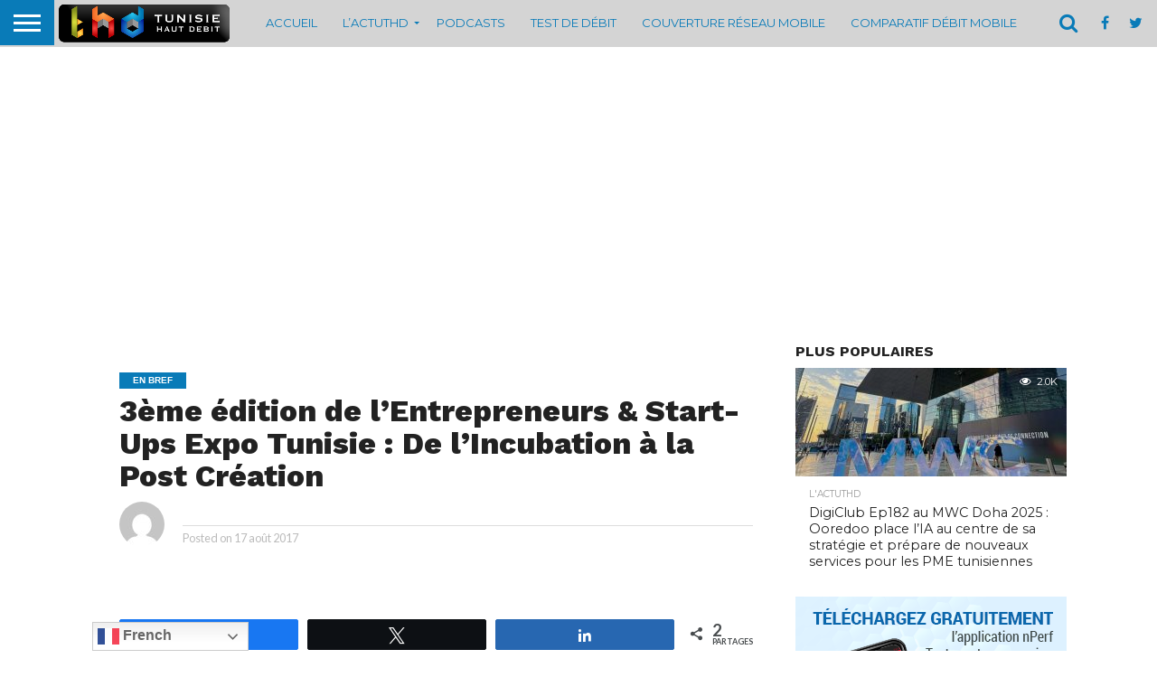

--- FILE ---
content_type: text/html; charset=UTF-8
request_url: https://www.thd.tn/?_dnid=38302&t=1738016192
body_size: 4435
content:
<!doctype html><html><head><meta http-equiv="Content-Type" content="text/html; charset=UTF-8" /><script type="text/javascript" src="https://www.thd.tn/wp-includes/js/jquery/jquery.js"></script><script type="text/javascript" src="https://www.thd.tn/wp-content/plugins/11angwp/assets/dev/js/advertising.js"></script><script type="text/javascript">
					/* <![CDATA[ */
					var _adn_ = {"ajaxurl":"https://www.thd.tn/wp-admin/admin-ajax.php"};
					/* ]]> */
					</script><script type="text/javascript" src="https://www.thd.tn/wp-content/plugins/11angwp/assets/dist/angwp.bundle.js"></script><script type="text/javascript" src="https://www.thd.tn/wp-content/plugins/11angwp/assets/js/embed/iframeResizer.contentWindow.min.js"></script><link rel="stylesheet" href="https://www.thd.tn/wp-content/plugins/11angwp/assets/dist/angwp.bundle.js.css" media="all" /><style type="text/css">body{ margin:0; padding:0;  }</style><title>ADNING - Revolutionary Ad Manager for Wordpress</title></head><body><div class="angwp_38302 _ning_outer ang_zone_38302 _ning_jss_zone _align_center" style="max-width:1000px;width:100%;overflow:hidden;height:inherit;"><div class="_ning_label _left" style=""></div><div id="_ning_zone_38302_102548067" class="_ning_zone_inner" style="width:1000px; height:300px;position:relative;"><div u="slides" style="position:absolute; overflow:hidden; left:0px; top:0px;width:1000px; height:300px;"><div class="slide_1 slide" idle="10000"><div class="angwp_38315 _ning_cont _ning_hidden _align_center" data-size="custom" data-bid="38315" data-aid="38302" style="max-width:1000px; width:100%;height:inherit;"><div class="_ning_inner" style=""><!-- Revive Adserver Asynchronous JS Tag - Generated with Revive Adserver v5.5.2 -->
<ins data-revive-zoneid="6" data-revive-id="c5a0083863ca954eca13985a3ca29412"></ins>
<script async src="//alexraimondo.tn/adserver/www/delivery/asyncjs.php"></script></div></div><div class="clear"></div></div><div class="slide_2 slide" idle="10000"><div class="angwp_39476 _ning_cont _ning_hidden _align_center" data-size="custom" data-bid="39476" data-aid="38302" style="max-width:1000px; width:100%;height:inherit;"><div class="_ning_inner" style=""><a href="https://www.thd.tn?_dnlink=39476&aid=38302&t=1769745158" class="strack_cli _ning_link" target="_blank">&nbsp;</a><!-- Revive Adserver Asynchronous JS Tag - Generated with Revive Adserver v5.5.2 -->
<ins data-revive-zoneid="25" data-revive-id="c5a0083863ca954eca13985a3ca29412"></ins>
<script async src="//alexraimondo.tn/adserver/www/delivery/asyncjs.php"></script></div></div><div class="clear"></div></div></div></div></div><div class="clear"></div>
<!-- Ads on this site are served by Adning v1.6.3 - adning.com -->
<script>jQuery(document).ready(function($){var options_38302_102548067 = {$ArrowKeyNavigation:false,$DragOrientation:0,};var _SlideshowTransitions_38302_102548067 = [];options_38302_102548067.$AutoPlay = 1;options_38302_102548067.$ArrowKeyNavigation = false;options_38302_102548067.$DragOrientation = 1;options_38302_102548067.$SlideshowOptions = {$Class:$JssorSlideshowRunner$,$Transitions:_SlideshowTransitions_38302_102548067,$TransitionsOrder:1,$ShowLink:true};function Slider_38302_102548067_ParkEventHandler(slideIndex, fromIndex)
							{
								var slide_num = slideIndex+1;
								$("#_ning_zone_38302_102548067").find(".slide").parent().removeClass("activeSlide");
								$("#_ning_zone_38302_102548067").find(".slide_"+slide_num).parent().addClass("activeSlide");
								$("#_ning_zone_38302_102548067").find(".slide").removeClass("active");
								$("#_ning_zone_38302_102548067").find(".slide_"+slide_num).addClass("active");
							}if( $("#_ning_zone_38302_102548067").length ){var _ning_slider_38302_102548067 = new $JssorSlider$('_ning_zone_38302_102548067', options_38302_102548067);_ning_slider_38302_102548067.$On($JssorSlider$.$EVT_PARK, Slider_38302_102548067_ParkEventHandler);}ScaleSlider();function ScaleSlider() {var parentWidth = $('#_ning_zone_38302_102548067').parent().width();if(parentWidth){if( typeof _ning_slider_38302_102548067 !== "undefined" ){_ning_slider_38302_102548067.$ScaleWidth(parentWidth);}}else{window.setTimeout(ScaleSlider, 30);}$("._ning_cont").ningResponsive();}$(window).bind("load", ScaleSlider);$(window).bind("resize", ScaleSlider);$(window).bind("orientationchange", ScaleSlider);});</script><style></style><!-- / Adning. -->

</body></html>

--- FILE ---
content_type: text/html; charset=UTF-8
request_url: https://www.thd.tn/?_dnid=38302&t=1738016192
body_size: 4435
content:
<!doctype html><html><head><meta http-equiv="Content-Type" content="text/html; charset=UTF-8" /><script type="text/javascript" src="https://www.thd.tn/wp-includes/js/jquery/jquery.js"></script><script type="text/javascript" src="https://www.thd.tn/wp-content/plugins/11angwp/assets/dev/js/advertising.js"></script><script type="text/javascript">
					/* <![CDATA[ */
					var _adn_ = {"ajaxurl":"https://www.thd.tn/wp-admin/admin-ajax.php"};
					/* ]]> */
					</script><script type="text/javascript" src="https://www.thd.tn/wp-content/plugins/11angwp/assets/dist/angwp.bundle.js"></script><script type="text/javascript" src="https://www.thd.tn/wp-content/plugins/11angwp/assets/js/embed/iframeResizer.contentWindow.min.js"></script><link rel="stylesheet" href="https://www.thd.tn/wp-content/plugins/11angwp/assets/dist/angwp.bundle.js.css" media="all" /><style type="text/css">body{ margin:0; padding:0;  }</style><title>ADNING - Revolutionary Ad Manager for Wordpress</title></head><body><div class="angwp_38302 _ning_outer ang_zone_38302 _ning_jss_zone _align_center" style="max-width:1000px;width:100%;overflow:hidden;height:inherit;"><div class="_ning_label _left" style=""></div><div id="_ning_zone_38302_786099875" class="_ning_zone_inner" style="width:1000px; height:300px;position:relative;"><div u="slides" style="position:absolute; overflow:hidden; left:0px; top:0px;width:1000px; height:300px;"><div class="slide_1 slide" idle="10000"><div class="angwp_38315 _ning_cont _ning_hidden _align_center" data-size="custom" data-bid="38315" data-aid="38302" style="max-width:1000px; width:100%;height:inherit;"><div class="_ning_inner" style=""><!-- Revive Adserver Asynchronous JS Tag - Generated with Revive Adserver v5.5.2 -->
<ins data-revive-zoneid="6" data-revive-id="c5a0083863ca954eca13985a3ca29412"></ins>
<script async src="//alexraimondo.tn/adserver/www/delivery/asyncjs.php"></script></div></div><div class="clear"></div></div><div class="slide_2 slide" idle="10000"><div class="angwp_39476 _ning_cont _ning_hidden _align_center" data-size="custom" data-bid="39476" data-aid="38302" style="max-width:1000px; width:100%;height:inherit;"><div class="_ning_inner" style=""><a href="https://www.thd.tn?_dnlink=39476&aid=38302&t=1769745158" class="strack_cli _ning_link" target="_blank">&nbsp;</a><!-- Revive Adserver Asynchronous JS Tag - Generated with Revive Adserver v5.5.2 -->
<ins data-revive-zoneid="25" data-revive-id="c5a0083863ca954eca13985a3ca29412"></ins>
<script async src="//alexraimondo.tn/adserver/www/delivery/asyncjs.php"></script></div></div><div class="clear"></div></div></div></div></div><div class="clear"></div>
<!-- Ads on this site are served by Adning v1.6.3 - adning.com -->
<script>jQuery(document).ready(function($){var options_38302_786099875 = {$ArrowKeyNavigation:false,$DragOrientation:0,};var _SlideshowTransitions_38302_786099875 = [];options_38302_786099875.$AutoPlay = 1;options_38302_786099875.$ArrowKeyNavigation = false;options_38302_786099875.$DragOrientation = 1;options_38302_786099875.$SlideshowOptions = {$Class:$JssorSlideshowRunner$,$Transitions:_SlideshowTransitions_38302_786099875,$TransitionsOrder:1,$ShowLink:true};function Slider_38302_786099875_ParkEventHandler(slideIndex, fromIndex)
							{
								var slide_num = slideIndex+1;
								$("#_ning_zone_38302_786099875").find(".slide").parent().removeClass("activeSlide");
								$("#_ning_zone_38302_786099875").find(".slide_"+slide_num).parent().addClass("activeSlide");
								$("#_ning_zone_38302_786099875").find(".slide").removeClass("active");
								$("#_ning_zone_38302_786099875").find(".slide_"+slide_num).addClass("active");
							}if( $("#_ning_zone_38302_786099875").length ){var _ning_slider_38302_786099875 = new $JssorSlider$('_ning_zone_38302_786099875', options_38302_786099875);_ning_slider_38302_786099875.$On($JssorSlider$.$EVT_PARK, Slider_38302_786099875_ParkEventHandler);}ScaleSlider();function ScaleSlider() {var parentWidth = $('#_ning_zone_38302_786099875').parent().width();if(parentWidth){if( typeof _ning_slider_38302_786099875 !== "undefined" ){_ning_slider_38302_786099875.$ScaleWidth(parentWidth);}}else{window.setTimeout(ScaleSlider, 30);}$("._ning_cont").ningResponsive();}$(window).bind("load", ScaleSlider);$(window).bind("resize", ScaleSlider);$(window).bind("orientationchange", ScaleSlider);});</script><style></style><!-- / Adning. -->

</body></html>